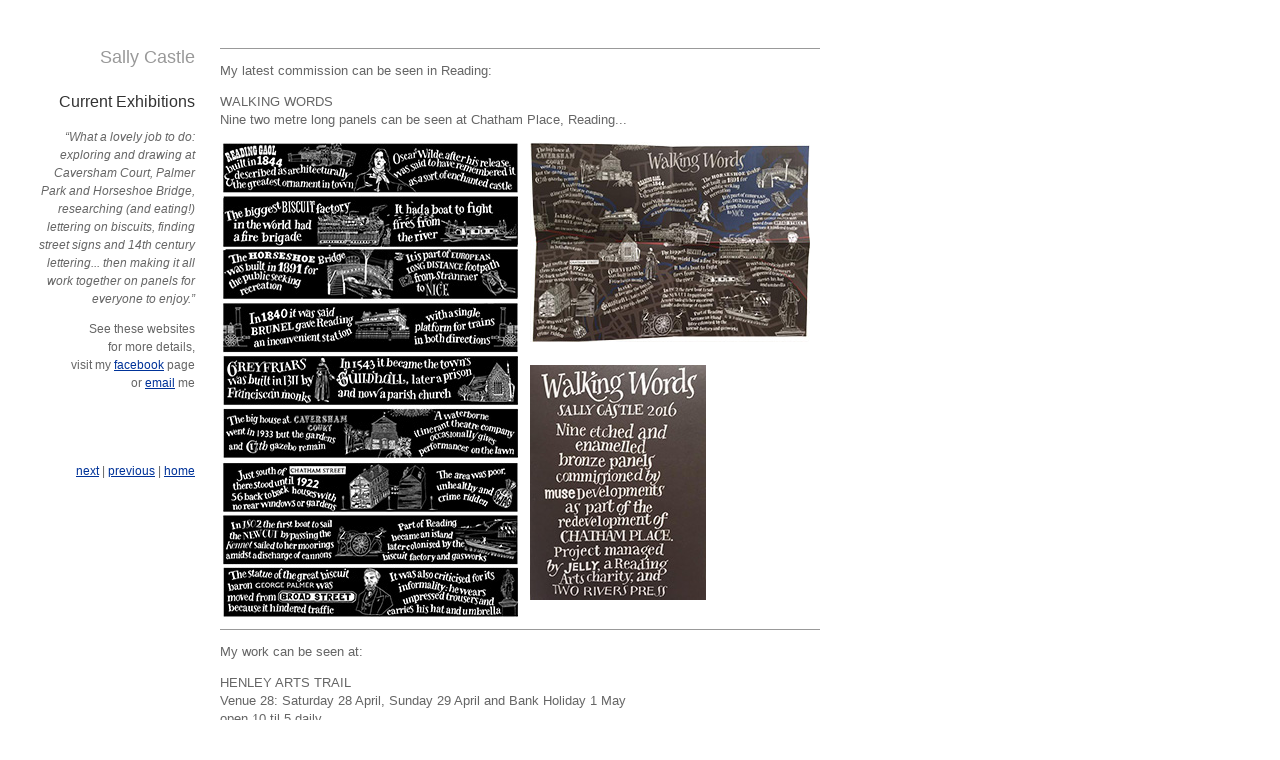

--- FILE ---
content_type: text/html; charset=UTF-8
request_url: http://www.sallycastle.co.uk/exhibitions-&-galleries.html
body_size: 1707
content:
<!DOCTYPE html PUBLIC "-//W3C//DTD XHTML 1.0 Transitional//EN" "http://www.w3.org/TR/xhtml1/DTD/xhtml1-transitional.dtd">
<html xmlns="http://www.w3.org/1999/xhtml"><!-- InstanceBegin template="/Templates/sc-main.dwt" codeOutsideHTMLIsLocked="false" -->
<head>
<meta http-equiv="Content-Type" content="text/html; charset=UTF-8" />
<!-- InstanceBeginEditable name="doctitle" -->
<title>Sally Castle - Current exhibitions</title>
<!-- InstanceEndEditable -->
<style>
</style>
<link href="styles/scmain.css" rel="stylesheet" type="text/css" />
<!-- InstanceBeginEditable name="head" -->
<!-- InstanceEndEditable -->
</head>

<body>
<div id="wrapper">
  <div id="header">
    <h1><a href="index.html">Sally Castle</a></h1>
  </div>
  <!-- InstanceBeginEditable name="sidetext" -->
  <div id="sidebar">
    <h3>Current Exhibitions</h3>
  <p><em>&#8220;What a lovely job to do: exploring and drawing at Caversham Court, Palmer Park and Horseshoe Bridge, researching (and eating!) lettering on biscuits, finding street signs and 14th century lettering... then making it all work together on panels for everyone to enjoy.&#8221; </em></p>
  <p>See these websites <br />
    for more details, <br />
    visit my <a href="http://www.facebook.com/pages/Sally-Castle-Studio/116147445148243" target="_blank">facebook</a> page<br />
    or <a href="mailto:sally@sallycastle.co.uk">email</a> me</p>
  <p>&nbsp;</p>
    <div id="static">
    <p><a href="places.html">next</a> | <a href="index.html">previous</a> | <a href="index.html">home</a></p>
   	</div>
  </div>
  <!-- InstanceEndEditable -->
  <!-- InstanceBeginEditable name="picture" -->
    <div id="content">
      <table width="600" height="94" border="0" cellpadding="0" cellspacing="0">
                <tr>
          <td class="border"><p>My latest commission can be seen in Reading: 
            <p>WALKING WORDS<br />
              Nine two metre long panels can be seen at Chatham Place, Reading... 
            <p><img src="images/WalkingWords-ChathamPanels.jpg" alt="Walking Words Nine panels" width="300" height="477" class="fltlft" />            <img src="images/Walking-words-map.jpg" width="280" height="200" alt="Walking Words map" />            
            <p><img src="images/Walking-words-credits.jpg" width="176" height="235" alt="Walking Words credits" />            
            <p></tr>
                <tr>
                  <td class="border"><p>My work can be seen at: </p>
                    <p>HENLEY ARTS TRAIL<br />
                      Venue 28: Saturday 28 April, Sunday 29 April and Bank Holiday 1 May<br />
                      open 10 til 5 daily. <br />
                      See <a href="http://www.henleyartstrail.com/28-castle-brewster-juon--mundy.html" target="_blank">www.henleyartstrail.com</a>&nbsp;for more details </p>
                    <p>WHITEKNIGHTS STUDIO TRAIL<br />
                      Saturday 10 June and Sunday 11 June<br />
                      See <a href="http://www.studiotrail.co.uk" target="_blank">www.studiotrail.co.uk</a>&nbsp;for more details </p>
                    <p> THE ROBIN'S NEST GALLERY <br />
                      72 High Street, Wargrave <br />
                      RG10 8BY<br />
                      Tuesday to Saturday from 10am to 5pm, 
                      Sunday 11am to 2.30pm <br />
  <u><a href="http://www.therobinsnestgallery.com" target="_blank">www.therobinsnestgallery.com</a></u>                                                    </p>
        </tr>
        <tr>
          <td class="borderpadding"><img src="images/studio-cutting.jpg" width="208" height="150" alt="studio cutting" /><img src="images/studio-sc.jpg" width="104" height="150" alt="prints" /><img src="images/studio-prints.jpg" width="127" height="150" alt="prints" /></td>
        </tr>
      </table>
    </div>
	<!-- InstanceEndEditable -->


  <div id="clearone"></div>
    <div id="footer"> 
      <ul>
        <li> &copy; Sally Castle 2013-17 </li>
        <li>|</li>
        <li><a href="mailto:sally@sallycastle.co.uk?subject=Query from website">contact</a></li>
        <li>|</li>
        <li><a href="http://www.facebook.com/pages/Sally-Castle-Studio/116147445148243" target="_blank"><img src="images/facebook.gif" alt="Sally Castle facebook" width="24" height="24" class="facebook" /></a></li>
                <li>|</li>
        <li><a href="http://tworiverspress.com/" target="_blank">Two Rivers Press</a></li>
      </ul>
	</div> <!--end footer-->
</div> <!--end wrapper-->
</body>
<!-- InstanceEnd --></html>


--- FILE ---
content_type: text/css
request_url: http://www.sallycastle.co.uk/styles/scmain.css
body_size: 862
content:
html {
    height: 102%;
}

body {
	padding: 0px;
	font-family: Arial, Helvetica, sans-serif;
	margin: 20px;
	font-size: 12px;
}

#wrapper {
	text-align: left;
	margin-right: auto;
	margin-left: auto;
	padding-top: 15px;
	padding-bottom: 15px;
	background-color: #FFF;
}
#header {
	text-align: right;
	margin-left: 0px;
	padding-left: 0px;
	width: 175px;
}
#header h1{
	font-size: large;
	color: #999999;
	font-weight: normal;
}
#header h1 a{
	font-size: large;
	color: #999999;
	font-weight: normal;
	text-decoration: none;
}
#header h1 a:hover {
	color: #999999;
	text-decoration: underline;
}
#sidebar {
	height: 100%;
	width: 175px;
	text-align: right;
	float: left;
	margin-left: 0px;
	padding-left: 0px;
}
#sidebar p {
	color: #666666;
	padding-left: 12px;
}
.facebook {
	margin-top: -8px;
	vertical-align: middle;
}
#sidebar #static {
	margin-top: 40px;
}


p {
	font-size: 12px;
	line-height: 18px;
	color: #999;
}
h2 {
	font-size: medium;
	font-weight: normal;
	color: #FF00FF;
	padding-top: 16px;
	padding-bottom: 10px;
	margin-bottom: 0px;
}
h3    {
	font-size: 16px;
	color: #333333;
	font-weight: normal;
	margin-top: 12px;
	list-style-type: none;
	line-height: 20px;
}
a {
	color: #003399;
	text-decoration: underline;
}
a:hover {
	color: #003399;
	text-decoration: underline;
}


#leftnav {
	width: 99%;
	line-height: 0px;
	margin-left: 0px;
	height: 500px;
}

#leftnav ul {
	list-style-type: none;
}

#leftnav li {
	margin: 0px;
	list-style-type: none;
}
#leftnav li a {
	color: #999999;
	font-size: 12px;
	line-height: 16px;
	margin-top: 20px;
}
z#leftnav ul h1 a{
	color: #999999;
	text-decoration: none;
}
#leftnav ul li a    {
	font-size: 12px;
	line-height: 16px;
	color: #666666;
	margin-bottom: 0px;
	text-decoration: none;
}
#leftnav ul li a:hover {
	font-size: 12px;
	line-height: 16px;
	color: #666666;
	margin-bottom: 0px;
	text-decoration: underline;
}
#leftnav p {
	margin-top: 10px;
	margin-bottom: 40px;
}

#content {
	min-height: 400px;
	_height: 400px;
	margin-left: 200px;
	margin-top: -32px;
}
#content p {
	font-size: small;
	color: #666666;
}
#content table tr td {
	vertical-align: bottom;
}
.border {
	text-align: left;
	width: 470px;
	border-top-width: 1px;
	border-top-style: solid;
	border-top-color: #999999;
}
#content table tr td img {
	padding-right: 10px;
	padding-bottom: 10px;
}

#clearone {
	clear: both;
	height: 1px;	
}


#footer {
	clear: both;
	padding-left: 0px;
	padding-top: 8px;
	padding-right: 0px;
	padding-bottom: 6px;
	text-align: left;
	margin-left: 200px;
	border-top-width: thin;
	border-top-style: solid;
	border-top-color: #999;
}

#footer ul {
	font-size: 12px;
	display: inline;
	letter-spacing: 0.02em;
	list-style-type: none;
	line-height: 20px;
	color: #666;
	margin-left: -40px;
}

#footer li {
	display: inline;
	list-style-type: none;
	margin-right: 16px;
}

.fltrt {
	float: right;
	vertical-align: top;
}
.fltlft {
	float: left;
	padding-right: 20px;
	vertical-align: top;
}
.borderpadding {
	padding-top: 10px;
	border-top-width: 1px;
	border-top-style: solid;
	border-top-color: #999999;
	text-align: left;
	width: 470px;
}
